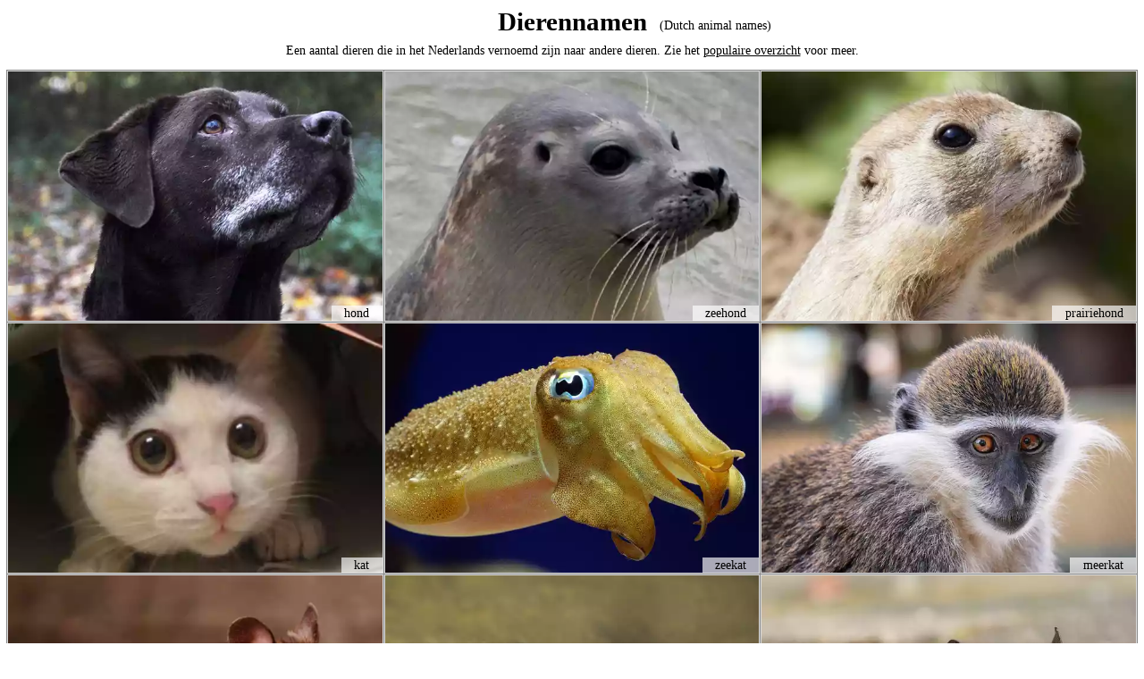

--- FILE ---
content_type: text/html; charset=utf-8
request_url: https://sheet.shiar.nl/dieren/beknopt
body_size: 1730
content:
<!DOCTYPE html>
<html lang="nl">

<head>
<meta http-equiv="content-type" content="text/html; charset=utf-8">
<title>beknopt dieren cheat sheet</title>
<meta name="description" content="Tabeloverzicht met afbeeldingen van een aantal dieren die in het Nederlands vernoemd zijn naar andere dieren.">
<meta name="keywords" content="dier, beest, naam, naamgeving, woord, taal, nederlands, gerelateerd, relatie, vernoemd, vernoeming, combinatie, samenstelling, voorvoegsel, onverwant, land, zee, lucht, animals, dutch, language">
<meta name="viewport" content="width=device-width, initial-scale=1">
<link rel="icon" type="image/png" href="/clip.png">
<link rel="stylesheet" type="text/css" media="all" href="/light.css?1.20">
<style>
figure[hidden] {
	opacity: 0; /* secret */
	transition: opacity 1s 0s;
	display: block;
}
figure[hidden]:hover {
	opacity: 1;
	transition-delay: 1s;
}
figure[hidden]:hover > figcaption {
	transition-delay: 2s;
}

@media (max-width: 60em) {
	td, th {
		font-size: 50%;
	}
	figcaption small {
		display: none;
	}
	th:first-child {
		display: none;
	}
}
</style>

<meta property="og:image" content="https://sheet.shiar.nl/dieren.jpg" />
<link rel="canonical" href="https://sheet.shiar.nl/dieren/beknopt" />
<script src="/prefer.js"></script>
</head>

<body id="dieren">

<h1>Dierennamen <small lang=en>(Dutch animal names)</small></h1>

<p>
Een aantal dieren die in het Nederlands vernoemd zijn naar andere dieren.
Zie het <a href="/dieren">populaire overzicht</a> voor meer.

</p>

<table class="gallery">
<tr><td id="hond"><figure><img src="/data/dieren/hond.jpg" alt="hond" /><figcaption>hond</figcaption></figure></td><td id="zeehond"><figure><img src="/data/dieren/zeehond.jpg" alt="zeehond" /><figcaption>zeehond</figcaption></figure></td><td id="prairiehond"><figure><img src="/data/dieren/prairiehond.jpg" alt="prairiehond" /><figcaption>prairiehond</figcaption></figure></td></tr>
<tr><td id="kat"><figure><img src="/data/dieren/kat.jpg" alt="kat" /><figcaption>kat</figcaption></figure></td><td id="zeekat"><figure><img src="/data/dieren/zeekat.jpg" alt="zeekat" /><figcaption>zeekat</figcaption></figure></td><td id="meerkat"><figure><img src="/data/dieren/meerkat.jpg" alt="meerkat" /><figcaption>meerkat</figcaption></figure></td></tr>
<tr><td id="muis"><figure><img src="/data/dieren/muis.jpg" alt="muis" /><figcaption>muis</figcaption></figure></td><td id="zeemuis"><figure><img src="/data/dieren/zeemuis.jpg" alt="zeemuis" /><figcaption>zeemuis</figcaption></figure></td><td id="vleermuis"><figure><img src="/data/dieren/vleermuis.jpg" alt="vleermuis" /><figcaption>vleermuis</figcaption></figure></td></tr>
<tr><td id="egel"><figure><img src="/data/dieren/egel.jpg" alt="egel" /><figcaption>egel</figcaption></figure></td><td id="zee-egel"><figure><img src="/data/dieren/zee-egel.jpg" alt="zee-egel" /><figcaption>zee-egel</figcaption></figure></td><td id="mierenegel"><figure><img src="/data/dieren/mierenegel.jpg" alt="mierenegel" /><figcaption>mierenegel</figcaption></figure></td></tr>
<tr><td id="varken"><figure><img src="/data/dieren/varken.jpg" alt="varken" /><figcaption>varken</figcaption></figure></td><td id="zeevarken"><figure><img src="/data/dieren/zeevarken.jpg" alt="bruinvis" /><figcaption>zeevarken <small>(bruinvis)</small></figcaption></figure></td><td id="stekelvarken"><figure><img src="/data/dieren/stekelvarken.jpg" alt="stekelvarken" /><figcaption>stekelvarken</figcaption></figure></td></tr>
<tr><td id="koe"><figure><img src="/data/dieren/koe.jpg" alt="koe" /><figcaption>koe</figcaption></figure></td><td id="zeekoe"><figure><img src="/data/dieren/zeekoe.jpg" alt="zeekoe" /><figcaption>zeekoe</figcaption></figure></td><td id="meerkoetje"><figure><img src="/data/dieren/meerkoetje.jpg" alt="meerkoetje" /><figcaption>meerkoetje</figcaption></figure></td></tr>
<tr><td id="paard"><figure><img src="/data/dieren/paard.jpg" alt="paard" /><figcaption>paard</figcaption></figure></td><td id="zeepaardje"><figure><img src="/data/dieren/zeepaardje.jpg" alt="zeepaardje" /><figcaption>zeepaardje</figcaption></figure></td><td id="nijlpaard"><figure><img src="/data/dieren/nijlpaard.jpg" alt="nijlpaard" /><figcaption>nijlpaard</figcaption></figure></td></tr>
<tr><td id="olifant"><figure><img src="/data/dieren/olifant.jpg" alt="olifant" /><figcaption>olifant</figcaption></figure></td><td id="zeeolifant"><figure><img src="/data/dieren/zeeolifant.jpg" alt="zeeolifant" /><figcaption>zeeolifant</figcaption></figure></td><td id="olifantsvis"><figure><img src="/data/dieren/olifantsvis.jpg" alt="olifantsvis" /><figcaption>olifantsvis</figcaption></figure></td></tr>
<tr><td id="beer"><figure><img src="/data/dieren/beer.jpg" alt="beer" /><figcaption>beer</figcaption></figure></td><td id="zeebeer"><figure><img src="/data/dieren/zeebeer.jpg" alt="zeebeer" /><figcaption>zeebeer</figcaption></figure></td><td id="wasbeer"><figure><img src="/data/dieren/wasbeer.jpg" alt="wasbeer" /><figcaption>wasbeer</figcaption></figure></td></tr>
<tr><td id="leeuw"><figure><img src="/data/dieren/leeuw.jpg" alt="leeuw" /><figcaption>leeuw</figcaption></figure></td><td id="zeeleeuw"><figure><img src="/data/dieren/zeeleeuw.jpg" alt="zeeleeuw" /><figcaption>zeeleeuw</figcaption></figure></td><td id="mierenleeuw"><figure><img src="/data/dieren/mierenleeuw.jpg" alt="mierenleeuw" /><figcaption>mierenleeuw</figcaption></figure></td></tr>
<tr><td id="wolf"><figure><img src="/data/dieren/wolf.jpg" alt="wolf" /><figcaption>wolf</figcaption></figure></td><td id="zeewolf"><figure><img src="/data/dieren/zeewolf.jpg" alt="zeewolf" /><figcaption>zeewolf</figcaption></figure></td><td id="korenwolf"><figure><img src="/data/dieren/korenwolf.jpg" alt="korenwolf" /><figcaption>korenwolf</figcaption></figure></td></tr>
<tr><td id="haan"><figure><img src="/data/dieren/haan.jpg" alt="haan" /><figcaption>haan</figcaption></figure></td><td id="zeehaan"><figure><img src="/data/dieren/zeehaan.jpg" alt="zeehaan" /><figcaption>zeehaan</figcaption></figure></td><td id="sprinkhaan"><figure><img src="/data/dieren/sprinkhaan.jpg" alt="sprinkhaan" /><figcaption>sprinkhaan</figcaption></figure></td></tr>
<tr><td id="mot"><figure><img src="/data/dieren/mot.jpg" alt="mot" /><figcaption>mot</figcaption></figure></td><td id="marmot"><figure><img src="/data/dieren/marmot.jpg" alt="marmot" /><figcaption>marmot</figcaption></figure></td><td id="bergamot"><figure><img src="/data/dieren/bergamot.jpg" alt="bergamot" /><figcaption>bergamot</figcaption></figure></td></tr>
</table>
<p class="footer">
	<a href="/" rel="start">sheet.shiar.nl</a>/dieren.<a href="/source/dieren.plp"
	 rel="source" title="Written in Perl">plp</a>
	version <a href="http://git.shiar.nl/sheet.git/history/HEAD:/dieren.plp"
	 rel="vcs-git" title="Git repository">1.3.0</a>
	created by <a href="http://shiar.nl/" rel="author">Shiar</a> •
	<a href="http://www.fsf.org/licensing/licenses/agpl-3.0.html"
	 title="Licensed under the GNU Affero General Public License, version 3"
	 rel="license">AGPLv3</a>
</p>

</html>


--- FILE ---
content_type: text/css
request_url: https://sheet.shiar.nl/light.css?1.20
body_size: 6370
content:
body,.s-dark .s-light{background:#FFF;color:#000;font-size:90%;text-align:center}
a,a:visited{color:#000;text-decoration:underline}
a:active,a:hover{color:#00F;text-decoration:none}
h1,h2{font-size:200%;margin:0}
h2,caption{font-size:110%;font-weight:bold}
caption{margin:1ex}
caption aside{position:absolute;margin-left:1ex;font-weight:normal;display:inline;font-size:91%;margin-top:.3ex}
hr{clear:both;visibility:hidden;height:2ex;margin:0}
.section ul{margin-bottom:1ex}
.section h2{margin:0 1ex;clear:both}
.section table{float:left;position:relative;margin:1ex 1ex 2ex}
.section .section{float:left}
#charset .section table{margin:-0.5ex 0 1ex}
p{margin:1ex 0 1em}
p.aside{font-size:80%}
p.footer{margin:1em 0 0;clear:both}
.help+.footer{margin:0}
.error{background:#F00;background:rgba(255,0,0,0.8);color:#FFF;border:2px solid #000;border-width:2px 0;padding:1em;margin:2ex auto;clear:both}
.error>*{margin-bottom:1ex}
.error>*:last-child{margin-bottom:0}
ul{margin:0;padding:0;list-style:none}
pre{text-align:left;margin:2ex auto;white-space:pre-wrap;overflow-wrap:break-word}
body>pre{width:78ch;tab-size:4;-moz-tab-size:4;padding:0 1em;border-width:0 1px;border-style:solid;white-space:pre;font-size:1.9vmin}
code{white-space:nowrap}
h1 small,h2 small{position:absolute;margin-left:1em;font-weight:normal;font-size:50%;padding-top:1.75ex}
h2 small{font-size:90.9%;padding-top:.17ex}
.section dl{display:grid;grid:auto-flow / 1fr 1fr;clear:both}
.section dl>dt{grid-column:1;text-align:right}
dt code{white-space:normal}
dl>dd{grid-column:2;text-align:left;padding-left:1em;margin:0 0 .5ex}
@media (max-width: 42em){.section dl{grid:auto-flow/minmax(8em, 1fr) minmax(10em, 3fr)}
dl>dd{margin-bottom:1ex}
dd small{display:inline-block}
dd code{white-space:normal}}
.row0{margin-top:-5ex}
.row2{margin-left:7em}
.row3{margin-left:8em}
.row4{margin-left:10em}
h3,.keys .mode,table.keys th{display:none}
table.keys{display:block;border-spacing:0;border-collapse:collapse;white-space:nowrap;text-align:left}
table.keys tr{clear:both;display:block}
table.keys tbody{clear:both;padding-top:1ex;display:block}
dl.legend dt,.keys td{display:inline-block;white-space:normal;width:6.2em;line-height:2.25ex;height:4.5ex;overflow:hidden;margin:0 2px -1px;padding:0;text-align:center;border:1px solid #000;border-radius:4px;-moz-border-radius:4px;text-transform-variation:text}
.keys td b{float:left;font-size:200%;line-height:2.5ex;padding-left:2px}
.keys .row0 td{width:8.5em}
.keys td b[title]{cursor:help}
.keys td[onclick]:hover{cursor:pointer}
.keys td a{color:inherit;text-decoration:none;display:block;height:100%}
.keys .meta td b,.keys .ctrl td b,.keys .lead td b{font-size:100%;line-height:5ex}
.keys .meta td b small,.keys .ctrl td b small{font-size:70%;font-weight:normal}
.keys.big td{width:1em;min-width:auto;height:2.25ex;font-size:200%;font-size:calc(7vmin - 4px);overflow:visible;position:relative;padding:0;margin:0 .2vw -1px}
.keys.big tbody{font-size:calc(1.4vmin)}
.keys.big .row2{margin-left:7em}
.keys.big .row3{margin-left:8em}
.keys.big .row4{margin-left:10em}
.keys.big .row0{display:none}
.keys.big td b{position:absolute;z-index:1;top:-1.2ex;left:0;right:0;font-size:50%;opacity:.5;color:#FFF;line-height:2.25ex}
.keys.big.cmp td b,.keys.big .ctrl td b,.keys.big .meta td b,.keys.big .shift td b{display:none}
table{border-collapse:collapse}
th,td{border-color:#778;border:1px solid #888;background:#DDD}
thead th,td{text-align:center}
td.joind{border-bottom:none}
td.joinu{border-top-color:transparent}
td.joinr{border-right:none}
td.joinl{border-left:none}
thead{position:sticky;top:0;background:#DDD8}
.glyphs thead th,.glyphs td{width:1.6em}
.glyphs tbody td{font-size:112%}
.glyphs.big tbody td{font-size:200%}
.glyphs .glyphs{margin:0.5ex 0}
.glyphs .glyphs td{font-size:100%}
.cover td{min-width:2.5ex}
th,tfoot td,thead td{border-width:0;background:transparent}
.glyphs thead td{width:auto}
.glyphs caption{margin-left:2.2em}
th{padding:0 0.2em}
.diinfo th{font-size:50%;font-weight:normal}
.diinfo tbody th{text-align:right;padding:0 0.5em}
.cat{font-size:70%;text-transform:uppercase}
tfoot .cat th{border-top:1px solid #888}
table.color td{border:1px solid #555;font-weight:normal;padding:0 8px}
table.color td samp{margin:0 -8px 0 8px;font-family:inherit;float:right}
table.color td samp small{font:100% monospace;padding:0 .5ex}
table.dimap{table-layout:fixed}
.dimap thead th,.dimap td{width:1.2em;min-width:1em}
.dimap th{text-align:center}
.mapped tbody,.mapped colgroup,.dimap tbody,.dimap colgroup{border:2px double #888}
.mapped tbody,.dimap tbody{border-width:2px 0}
.mapped colgroup,.dimap colgroup{border-width:0 2px}
.diinfo{-moz-column-width:24em;-webkit-column-width:24em;column-width:24em}
.diinfo>div{overflow:hidden;column-break-inside:avoid;-webkit-column-break-inside:avoid;position:relative;z-index:1}
.glyphs.dilabel td{padding:0;padding-bottom:1.1ex;vertical-align:bottom}
.glyphs.dilabel small{font-size:50%;display:block;margin-top:0.2ex;margin-bottom:-2.2ex}
.glyphs.dilabel small.digraph{background:#000;color:#FFF;opacity:0.3}
.glyphs.dilabel small.value{background:#600;color:#FFF;opacity:0.3}
.X{background:#FFF}
.Mc,.Me,.Zl,.Zp{background:#F00}
.X>span{background:#898;background:rgba(0,0,0,0.25)}
.Armenian,.Greek{background:#FFE8CF}
.Cyrillic{background:#FFDDA8}
.Latin{background:#FFB}
.Aramaic,.Hebrew{background:#FFD}
.Arabic{background:#EFE}
.African{background:#DED}
.Brahmic{background:#FBB}
.Khmer{background:#FBA}
.Hangul,.Syllabic{background:#DEA}
.Katakana{background:#DFA}
.Hiragana{background:#DFC}
.Bopomofo{background:#BFC}
.Han{background:#CFD}
.Alpha{background:#ADA}
.Nd,.Nl,.No{background:#FDD}
.Sc{background:#FCD}
.Sm{background:#ECE}
.So{background:#DCF}
.Pd,.Po,.Pc{background:#CDF}
.Ps,.Pe,.Pi,.Pf{background:#BEF}
.Lm,.Sk{background:#CEE}
.Mn{background:#ACC}
.Cc,.Cf{color:#666;background:#BBB}
.Zs{background:#ACB}
.Co,.Xi.Co{background:#DCC}
.Xi,.Cs{background:#CCC}
.Xd{color:#844}
.Xr{color:#888}
.dimap .Xr{background:#EEE}
.ccmap .Xr{opacity:.4}
.l1{background:#FDD}
.l2{background:#FED}
.l3{background:#FFD}
.l4{background:#EFD}
.l5{background:#DFD}
.l0{background:#EEE}
.ex{color:#888;color:rgba(0,0,0,0.5)}
.u-invalid{background:#BBB}
#digraphs .u-l4{color:#080}
#digraphs .u-l5{color:#4C0}
#digraphs .u-l2{color:#A44;color:rgba(128,0,0,0.6)}
#digraphs .u-l1{color:#D00;color:rgba(255,0,0,0.8)}
.p0{opacity:.6}
.p0.p{opacity:1}
.p::after{content:'!';color:#F00}
.p4::after{color:#C00}
.p3::after{color:#A00}
.p2::after{color:#800}
.p1::after,.p0::after{color:#000}
.p09::after{opacity:.9}
.p08::after{opacity:.8}
.p07::after{opacity:.7}
.p06::after{opacity:.6}
.p05::after{opacity:.5}
.p04::after{opacity:.4}
.p03::after{opacity:.3}
.p02::after{opacity:.2}
.p01::after{opacity:.1}
.p00::after{display:none}
.sy-comment{color:#888}
.sy-constant{color:#008}
.sy-identifier{color:#804}
.sy-type,.sy-special{color:#408}
.sy-error{font-weight:bold;background-color:#F00;color:#FFF}
.sy-todo{background-color:#FF0}
.glyphs b{font-weight:normal;color:#800}
.X:hover{cursor:help}
body .X:hover>span{background:#FFF}
body .Greek:hover,body .Armenian:hover{background:#FA8}
body .Cyrillic:hover{background:#FB7}
body .Latin:hover{background:#EE4}
body .Hebrew:hover,body .Aramaic:hover{background:#FFA}
body .Arabic:hover{background:#CFD}
body .African:hover{background:#BDB}
body .Syllabic:hover,body .Hangul:hover{background:#CE6}
body .Katakana:hover{background:#BF7}
body .Hiragana:hover{background:#AF8}
body .Bopomofo:hover{background:#8FA}
body .Brahmic:hover{background:#F77}
body .Khmer:hover{background:#F87}
body .Han:hover{background:#5EB}
body .Alpha:hover{background:#5C5}
body .Nd:hover,body .Nl:hover,body .No:hover{background:#F99}
body .Sc:hover{background:#F8C}
body .Sm:hover{background:#F8F}
body .So:hover{background:#A8F}
body .Pd:hover,body .Po:hover,body .Pc:hover{background:#8AF}
body .Ps:hover,body .Pe:hover,body .Pi:hover,body .Pf:hover{background:#8DF}
body .Lm:hover,body .Sk:hover{background:#BFF}
body .Mn:hover{background:#CDE}
body .Zs:hover{background:#CED}
body .Cc:hover,body .Cf:hover{background:#DDD}
body .Co:hover{background:#A77}
body .Xr:hover{background:#FFF}
body .Xi:hover{background:#DDD}
body .l0:hover{background:#888}
body .l1:hover{background:#F88}
body .l2:hover{background:#FC8}
body .l3:hover{background:#FF8}
body .l4:hover{background:#CF8}
body .l5:hover{background:#8F8}
.u-l4:hover{outline:1px solid #080}
.u-l5:hover{outline:1px solid #8F0}
.u-l2:hover{outline:1px solid #800}
.u-l1:hover{outline:1px solid #F00}
.c-sa,.g1{background:#BFE}
.c-na,.g2{background:#BFB}
.g3{background:#DFA}
.c-af,.g4{background:#FFA}
.c-eu,.g5{background:#FDA}
.g6{background:#FCA}
.c-as,.g7{background:#FCC}
.c-an,.g8{background:#ECE}
.c-oc,.g9{background:#CCF}
.c-sa:hover,.g1 a:hover,.g1[onclick]:hover{background:#5ED}
.c-na:hover,.g2 a:hover,.g2[onclick]:hover{background:#7E7}
.g3 a:hover,.g3[onclick]:hover{background:#CE6}
.c-af:hover,.g4 a:hover,.g4[onclick]:hover{background:#EE4}
.c-eu:hover,.g5 a:hover,.g5[onclick]:hover{background:#FA6}
.g6 a:hover,.g6[onclick]:hover{background:#F97}
.c-as:hover,.g7 a:hover,.g7[onclick]:hover{background:#F88}
.c-an:hover,.g8 a:hover,.g8[onclick]:hover{background:#D9D}
.c-oc:hover,.g9 a:hover,.g9[onclick]:hover{background:#99F}
.no{background:#EEE}
.keys td.ni{border:0;padding:1px;background:none}
dl.legend dt.more,.keys td.more{outline:3px solid #0006;outline-offset:-3px}
dl.legend dt.new,.keys td.new{border-style:dashed}
.ext,dl.legend dt.ext,.keys td.ext{opacity:.6}
.help{display:table;width:100%}
.help>*{display:table-cell;width:20%;vertical-align:top}
.left dl.legend{margin-left:6.4em}
.left dl.legend dt{margin-left:-6.4em;float:left;clear:left}
.left dl.legend dd{float:left}
.right dl.legend{margin-right:6.4em}
.right dl.legend dt{margin-right:-6.4em;float:right;clear:right}
.right dl.legend dd{float:right}
.right{text-align:right}
dl.legend dt{margin:0 0 1px;height:auto;padding:2px 0}
dl.legend dd{margin:3px 0.4em 0;padding:0}
dl.legend-options dt{background:#CCC}
ul.legend-set{clear:right;padding-top:1ex}
ul.legend-set li{margin:6px 0}
.legend{margin-top:1em}
.legend table{width:100%}
.legend td{padding:0 0.2em}
figure{margin:0;position:relative}
figure img{vertical-align:bottom;width:100%}
@media (min-width: 60em){figcaption{padding:0 1em;color:#000;background:rgba(255,255,255,0.66);position:absolute;right:0;bottom:0;max-width:100%;box-sizing:border-box}
.gallery li.parent:hover>figure>figcaption,.gallery figure:hover>figcaption{font-size:175%;right:50%;bottom:50%;transform:translate(50%, 50%);margin-left:-60%}}
.gallery{display:grid;grid:auto-flow dense/repeat(auto-fit, minmax(200px, 1fr));grid-gap:1px}
.gallery li,.gallery ul{display:contents}
.gallery figure{overflow:hidden;box-sizing:border-box;hyphens:auto;max-width:900px}
.gallery figcaption>small{display:inline-block}
@media (min-width: 403px) and (min-height: 266px){.gallery li.large>figure{grid-row:span 2;grid-column:span 2}}
@media (min-width: 603px) and (min-height: 400px){.gallery>li:first-child>figure,.gallery li.huge>figure{grid-row:span 3;grid-column:span 3}}
.gallery figure,.gallery figcaption{transition:all .5s ease-in}
.gallery figure:hover~ul figcaption{color:#FFF;background:rgba(0,0,0,0.5)}
.gallery figure[data-sup]:after{position:absolute;right:0;content:attr(data-sup);color:#FFF;background:#0006;border-radius:1em;padding:.1ex .4em;margin:.4em}
.gallery .expand>figure[data-sup]:after{content:"+" attr(data-sup);background:#0008;font-size:150%;border:2px solid #FFF8}
body#word{margin:8px 1px}
table.gallery{grid-auto-flow:row;grid-template-columns:repeat(auto-fit, minmax(2em, max-content))}
table.gallery tbody,table.gallery tr{display:contents}
table.gallery tr>:first-child{grid-column:1;-grid-row:span 6;margin:auto}
table.gallery tr>:nth-child(2){grid-column:2}
table.gallery td{border:0;outline:1px solid #888}
table.gallery td:target{outline-color:#000;background:#000}
#browser td>a{text-decoration:none}
#browser td>a:active,#browser td>a:hover{text-decoration:underline}
#browser tr .aside{font-size:80%;overflow:hidden;height:0;-webkit-transition:all 1s ease-in;-o-transition:all 1s ease-in;-moz-transition:all 1s ease-in;transition:height 1s ease-in}
#browser tr .aside p{margin:1ex 0}
#browser tr.target .aside,#browser tr:target .aside{height:auto}
#browser td.X{white-space:nowrap}
#browser tr:target>td:first-of-type,#browser tr.focus>td:first-of-type{background:inherit}
#browser tr.focus>td{border-bottom-color:#000}
form.aside{position:absolute;top:3ex;right:1em}
.family-name{font-variant:small-caps}
#index nav{columns:3;-moz-columns:3;-webkit-columns:3}
nav>.section{break-inside:avoid;-webkit-column-break-inside:avoid;page-break-inside:avoid;overflow:hidden}
#index nav a{display:inline-block;margin-top:1em}
@page{size:landscape;margin:0}
@media print{ul.legend-set{display:none}}
@media (min-height: 112ex) and (min-width: 90em){.keys td{padding:1ex 0 1ex .1em;width:7em}}
@media (max-width: 79em){.keys td{position:relative;width:4.5em;min-width:6.5vw;min-width:calc(7.7vw - 8px)}
.keys td b,.keys .meta td b,.keys .ctrl td b,.keys .lead td b{position:absolute;right:0;font-size:250%;line-height:2.5ex;opacity:.5;color:#FFF}
.row2{margin-left:5.3em}
.row3{margin-left:6em}
.row4{margin-left:7.5em}
.legend .glyphs:first-child td{display:table-row;vertical-align:baseline}
.legend .glyphs td>table{width:auto;display:inline;margin-left:1ex}
.legend .glyphs:first-child td td{margin:2px;display:inline-block;width:auto}}
@media (max-width: 79em) and (max-width: 61em){.keys td{width:3em;height:6.75ex;font-size:80%}
.keys td b,.keys .meta td b,.keys .ctrl td b,.keys .lead td b{line-height:4ex}
.row2{margin-left:3.5em}
.row3{margin-left:4em}
.row4{margin-left:5em}}
@media (max-width: 79em) and (max-width: 42em){.help>*{display:table-row;width:auto}
ul.legend-set{clear:left}
.right dl.legend{margin-right:0;margin-left:6.4em}
.right dl.legend dt{margin-right:0;margin-left:-6.4em;float:left;clear:left}
.right dl.legend dd{float:left}}
.s-dark body{background:#000;color:#CCC}
.s-dark a,.s-dark a:visited{color:#BBB}
.s-dark .l:hover a:active,.s-dark .l:hover a:hover,.s-dark a:active,.s-dark a:hover{color:#44E;text-decoration:none}
.s-dark dl.legend dt,.s-dark .keys td{border-color:#888}
.s-dark dl.legend-options dt{background:#333}
.s-dark .sy-comment{color:#888}
.s-dark .sy-constant{color:#8AC}
.s-dark .sy-type,.s-dark .sy-identifier{color:#C9B}
.s-dark .sy-special{color:#A9C}
.s-dark .sy-error{font-weight:bold;background-color:#800;color:#EEE}
.s-dark .sy-todo{background-color:#880}
.s-dark .glyphs b{color:#C44}
.s-dark th,.s-dark td{border-color:#555;background:#222}
.s-dark .mapped tbody,.s-dark .mapped colgroup,.s-dark .dimap tbody,.s-dark .dimap colgroup{border-color:#665}
.s-dark .glyphs small.digraph{background:#444;color:#AAA;opacity:0.5}
.s-dark .glyphs small.value{background:#633;color:#AAA;opacity:0.4}
.s-dark .X{background:#000}
.s-dark .X>span{background:#898;background:rgba(255,255,255,0.25)}
.s-dark .Armenian,.s-dark .Greek{background:#532}
.s-dark .Cyrillic{background:#420}
.s-dark .Latin{background:#440}
.s-dark .Aramaic,.s-dark .Hebrew{background:#452}
.s-dark .Arabic{background:#343}
.s-dark .African{background:#434}
.s-dark .Brahmic{background:#411}
.s-dark .Khmer{background:#410}
.s-dark .Hangul,.s-dark .Syllabic{background:#230}
.s-dark .Katakana{background:#240}
.s-dark .Hiragana{background:#241}
.s-dark .Bopomofo{background:#041}
.s-dark .Han{background:#143}
.s-dark .Alpha{background:#020}
.s-dark .Nd,.s-dark .Nl,.s-dark .No{background:#411}
.s-dark .Sc{background:#401}
.s-dark .Sm{background:#303}
.s-dark .So{background:#204}
.s-dark .Pd,.s-dark .Po,.s-dark .Pc{background:#124}
.s-dark .Ps,.s-dark .Pe,.s-dark .Pi,.s-dark .Pf{background:#024}
.s-dark .Lm,.s-dark .Sk{background:#044}
.s-dark .Mn{background:#022}
.s-dark .Cc,.s-dark .Cf{color:#AAA;background:#556}
.s-dark .Zs{background:#142}
.s-dark .Co,.s-dark .Xi.Co{background:#322}
.s-dark .Xi,.s-dark .Cs{background:#444}
.s-dark .Xd{color:#844}
.s-dark .Xr{color:#888}
.s-dark .dimap .Xr{background:#333}
.s-dark .ccmap .Xr{opacity:.4}
.s-dark .l1{background:#411}
.s-dark .l2{background:#321}
.s-dark .l3{background:#330}
.s-dark .l4{background:#030}
.s-dark .l5{background:#00331D}
.s-dark .l0{background:#222}
.s-dark .ex{color:#777}
.s-dark .u-invalid{background:#333}
.s-dark #digraphs .u-l4{color:#4A4}
.s-dark #digraphs .u-l5{color:#6C4}
.s-dark #digraphs .u-l2{color:#A44;color:rgba(191,127,127,0.8)}
.s-dark #digraphs .u-l1{color:#D00;color:rgba(255,63,63,0.8)}
.s-dark .p4::after{color:#F44}
.s-dark .p3::after{color:#E66}
.s-dark .p2::after{color:#C88}
.s-dark .p1::after,.s-dark .p0::after{color:#CCC}
.s-dark .c-sa,.s-dark .g1{background:#044}
.s-dark .c-na,.s-dark .g2{background:#040}
.s-dark .g3{background:#340}
.s-dark .c-af,.s-dark .g4{background:#440}
.s-dark .c-eu,.s-dark .g5{background:#530}
.s-dark .g6{background:#520}
.s-dark .c-as,.s-dark .g7{background:#500}
.s-dark .c-an,.s-dark .g8{background:#503}
.s-dark .c-oc,.s-dark .g9{background:#205}
.s-dark .no{background:#222}
.s-dark .X:hover,.s-dark .l:hover a,.s-dark .l:hover a:visited,.s-dark .g9 a:hover,.s-dark .g9[onclick]:hover,.s-dark .g8 a:hover,.s-dark .g8[onclick]:hover,.s-dark .g7 a:hover,.s-dark .g7[onclick]:hover,.s-dark .g6 a:hover,.s-dark .g6[onclick]:hover,.s-dark .g5 a:hover,.s-dark .g5[onclick]:hover,.s-dark .g4 a:hover,.s-dark .g4[onclick]:hover,.s-dark .g3 a:hover,.s-dark .g3[onclick]:hover,.s-dark .g2 a:hover,.s-dark .g2[onclick]:hover{color:#000}
.s-dark .legend .ex:hover{background:#666}
.s-dark .X:hover small{color:#FFF}
.s-dark figcaption{color:#FFF;background:rgba(0,0,0,0.5)}
.s-dark .gallery figure:hover~ul figcaption{color:#000;background:rgba(255,255,255,0.5)}
.s-dark table.gallery td:target{outline-color:#FFF;background:#FFF}
@media (max-width: 79em){.s-dark .keys td b,.s-dark .keys .meta td b,.s-dark .keys .ctrl td b,.s-dark .keys .lead td b{color:#000}}
.s-circus .l1{background:#F77}
.s-circus .l1:hover a,.s-circus .l1:hover a:visited,.s-circus .l1:hover{color:#F77;background:#000}
.s-circus .l2{background:#FC6}
.s-circus .l2:hover a,.s-circus .l2:hover a:visited,.s-circus .l2:hover{color:#FC6;background:#000}
.s-circus .l3{background:#FF6}
.s-circus .l3:hover a,.s-circus .l3:hover a:visited,.s-circus .l3:hover{color:#FF6;background:#000}
.s-circus .l4{background:#CF8}
.s-circus .l4:hover a,.s-circus .l4:hover a:visited,.s-circus .l4:hover{color:#CF8;background:#000}
.s-circus .l5{background:#8F8}
.s-circus .l5:hover a,.s-circus .l5:hover a:visited,.s-circus .l5:hover{color:#8F8;background:#000}
.s-circus .l0:hover a,.s-circus .l0:hover a:visited,.s-circus .l0:hover{color:#888;background:#000}
.s-circus .ex{color:#D00}
.s-circus .legend .ex:hover{background:#000}
.s-circus #browser .mapped tr:hover>td:first-of-type{background:#FFF}
.s-circus .p:hover::after{color:#F00}
.s-circus .Co,.s-circus .Xi.Co{background:#DBB}
.s-circus .c-sa,.s-circus .g1{background:#8FD}
.s-circus .c-na,.s-circus .g2{background:#8F8}
.s-circus .g3{background:#BF6}
.s-circus .c-af,.s-circus .g4{background:#FF6}
.s-circus .g5{background:#FC6}
.s-circus .c-eu{background:#FB6}
.s-circus .g6{background:#F96}
.s-circus .c-as,.s-circus .g7{background:#F77}
.s-circus .c-an,.s-circus .g8{background:#E8E}
.s-circus .c-oc,.s-circus .g9{background:#9AF}
.s-circus .Co:hover{background:#000;color:#DBB}
.s-circus .c-sa:hover,.s-circus .g1 a:hover,.s-circus .g1[onclick]:hover{background:#000;color:#8FD}
.s-circus .c-na:hover,.s-circus .g2 a:hover,.s-circus .g2[onclick]:hover{background:#000;color:#7E7}
.s-circus .g3 a:hover,.s-circus .g3[onclick]:hover{background:#000;color:#CE6}
.s-circus .c-af:hover,.s-circus .g4 a:hover,.s-circus .g4[onclick]:hover{background:#000;color:#FF7}
.s-circus .g5 a:hover,.s-circus .g5[onclick]:hover{background:#000;color:#FA6}
.s-circus .c-eu:hover{background:#000;color:#FB6}
.s-circus .g6 a:hover,.s-circus .g6[onclick]:hover{background:#000;color:#FFA070}
.s-circus .c-as:hover,.s-circus .g7 a:hover,.s-circus .g7[onclick]:hover{background:#000;color:#F77}
.s-circus .c-an:hover,.s-circus .g8 a:hover,.s-circus .g8[onclick]:hover{background:#000;color:#E8E}
.s-circus .c-oc:hover,.s-circus .g9 a:hover,.s-circus .g9[onclick]:hover{background:#000;color:#99F}
.s-circus dl.legend dt.ext,.s-circus .keys td.ext{border:1px solid #F00}
.s-circus table.gallery td:target{background:#FF0;padding:2px}
.s-mono a:active,.s-mono a:visited:active,.s-mono a:hover,.s-mono a:visited:hover{color:inherit}
.s-mono body dl.legend-options dt{background:#EEE}
.s-mono td,.s-mono .X{background:#EEE}
.s-mono .l0 a,.s-mono .l0 a:visited,.s-mono .l0{background:#BBB;color:#FFF;text-shadow:0 0 4px #000}
.s-mono .l1 a,.s-mono .l1 a:visited,.s-mono .l1{background:#000;color:#FFF}
.s-mono .l2 a,.s-mono .l2 a:visited,.s-mono .l2{background:#444;color:#FFF}
.s-mono .l3{background:#AAA;color:#000}
.s-mono .l4{background:#DDD;color:#000}
.s-mono .l5{background:#EEE;color:#000}
.s-mono .ex{color:#888}
.s-mono .p0:not(.p){color:#888;opacity:1}
.s-mono .p0:not(.p).l0{color:#DDD}
.s-mono .p::after{color:#444}
.s-mono .l0.p::after,.s-mono .l2.p::after,.s-mono .l1.p::after{color:#CCC}
.s-mono .p::after{content:'‼'}
.s-mono .p1.p::after,.s-mono .p0.p::after{content:'!'}
.s-mono .g1{background:#777}
.s-mono .g2{background:#FFF}
.s-mono .g3{background:#DDD}
.s-mono .g4{background:#AAA}
.s-mono .g5{background:#AAA;color:#FFF}
.s-mono .g6{background:#888;color:#FFF}
.s-mono .g7{background:#444;color:#FFF}
.s-mono .g8{background:#000;color:#FFF}
.s-mono .g9{background:#000;color:#AAA}
.s-mono .keys td[onclick]:hover,.s-mono .keys td a:hover,.s-mono .l:hover,.s-mono .l:hover a,.s-mono .l:hover a:visited,.s-mono .X:hover{background:#FFF;color:#000;border-color:#444}
.s-mono .keys td[onclick]:hover,.s-mono .keys td a:hover{background:#888}
.s-mono body dl.legend dt.new,.s-mono body .keys td.new{opacity:1;border-color:#888}
.s-mono .Co,.s-mono .Xi.Co{background:#FFF}
.s-mono #source pre{color:#444}
.s-mono .sy-comment{color:#888;text-shadow:#888 0 0 1em}
.s-mono .sy-constant{color:inherit;font-style:italic}
.s-mono .sy-type,.s-mono .sy-identifier{color:#000}
.s-mono .sy-statement{color:#000}
.s-mono .sy-preProc{color:#000}
.s-mono .sy-special{color:#000;font-style:italic}
.s-mono .sy-error{font-weight:bold;background-color:#000;color:#FFF}
.s-mono .sy-todo{background-color:#CCC}
.s-mono .glyphs b{color:#777}
.s-mono .c-af{background:#000;color:#FFF}
.s-mono .c-eu{background:#333;color:#FFF}
.s-mono .c-as{background:#666;color:#FFF}
.s-mono .c-an{background:#999;color:#FFF}
.s-mono .c-oc{background:#BBB}
.s-mono .c-sa{background:#999}
.s-mono .c-na{background:#666}
.s-red body{background:#000;color:#CCC}
.s-red a:link{color:#DDB}
.s-red a:visited{color:#CCCCC0}
.s-red a:active{color:#FF0}
.s-red a:hover{color:#FF0;text-decoration:none}
.s-red h1{border:1px solid #A00;background:#800;width:50%;margin:0 auto;margin-bottom:0.5ex;text-shadow:#000 0 0 0.1em}
.s-red h2,.s-red caption{text-shadow:#F00 0 0 1em, #F00 0 0 1ex}
.s-red p.footer{border:1px dashed #600;border-width:1px 0 0;margin-top:1.5em}
.s-red dl.legend dt,.s-red .keys td{border-radius:0;-moz-border-radius:0;border-color:#800}
.s-red .keys td{text-align:left}
.s-red .keys td b{margin-right:3px;font-size:100%;background:#800;float:left;min-width:1.5em;line-height:5ex;font-style:normal}
.s-red .no,.s-red dl.legend-options dt,.s-red .g1,.s-red .g2,.s-red .g3,.s-red .g4{background:none}
.s-red #mutt .g4,.s-red .g6,.s-red .g5{background:#300}
.s-red .g7,.s-red .g8,.s-red .g9{background:#600}
.s-red #mutt .g2 b,.s-red #mutt dt.g2,.s-red #mutt .g8 b,.s-red #mutt dt.g8,.s-red dt.g4,.s-red .g4 b{color:inherit}
.s-red #vimperator .g6 b,.s-red #vimperator dt.g6,.s-red dt.g3,.s-red .g3 b{color:#6CD}
.s-red #mutt .g1 b,.s-red #mutt dt.g1,.s-red #mutt .g6 b,.s-red #mutt dt.g6,.s-red #mutt .g9 b,.s-red #mutt dt.g9,.s-red dt.g2,.s-red dt.g8,.s-red .g2 b,.s-red .g8 b{color:#DD6}
.s-red .no b{color:#000}
.s-red .g1,.s-red .g8,.s-red .g9{font-style:italic}
.s-red #mutt .g1,.s-red #mutt .g9,.s-red .no{font-style:normal}
.s-red .g1 a:hover,.s-red .g1[onclick]:hover,.s-red .g2 a:hover,.s-red .g2[onclick]:hover,.s-red .g3 a:hover,.s-red .g3[onclick]:hover,.s-red .g4 a:hover,.s-red .g4[onclick]:hover,.s-red .g5 a:hover,.s-red .g5[onclick]:hover,.s-red .g6 a:hover,.s-red .g6[onclick]:hover,.s-red .g7 a:hover,.s-red .g7[onclick]:hover,.s-red .g8 a:hover,.s-red .g8[onclick]:hover,.s-red .g9 a:hover,.s-red .g9[onclick]:hover{background:#800;color:#FF0}
.s-red .l1,.s-red .X{background:#000;border-color:#800;border-width:1px}
.s-red th,.s-red td,.s-red .Co{background:#000;border-color:#300;border-width:1px 0 0 1px}
.s-red .Co{background:#200}
.s-red .mapped tbody,.s-red .mapped colgroup,.s-red .dimap tbody,.s-red .dimap colgroup,.s-red tbody,.s-red colgroup,.s-red th{background:#800;border:1px solid #800}
.s-red .keys tbody{background:#000;border:0}
.s-red .glyphs small.digraph{background:#600;color:#AAA;opacity:1}
.s-red .glyphs small.value{background:#600;color:#AAA;opacity:1}
.s-red .l1{background:#000;color:#DD6}
.s-red .l3{background:#000;color:#CCC}
.s-red .l2{background:#000;color:#CA8}
.s-red .l5,.s-red .l4{background:#000;color:#8BC}
.s-red .ex{background:#333}
.s-red .Xi,.s-red .u-invalid{background:#200}
.s-red .c-af{background:#100;color:#FFF}
.s-red .c-eu{background:#300;color:#FFF}
.s-red .c-as{background:#500;color:#FFF}
.s-red .c-an{background:#400;color:#8BC}
.s-red .c-oc{background:#100;color:#8BC}
.s-red .c-sa{background:#100;color:#DD6}
.s-red .c-na{background:#300;color:#DD6}
.s-red .l:hover,.s-red .X:hover{background:#800;color:#FF0}
.s-red .sy-comment{color:#888}
.s-red .sy-constant{color:#C88}
.s-red .sy-type,.s-red .sy-identifier{color:#C44}
.s-red .sy-statement{text-shadow:#F00 0 0 0.5em}
.s-red .sy-special{color:#CA8}
.s-red .sy-error{font-weight:bold;background-color:#A00;color:#EEE}
.s-red .sy-todo{background-color:#400}
.s-red .glyphs b{color:#C44}
.s-red #browser td>a:not(:hover):not(:active){color:inherit}



--- FILE ---
content_type: text/javascript
request_url: https://sheet.shiar.nl/prefer.js
body_size: 334
content:
function setstyle(name, state = true) {
	document.documentElement.classList.toggle('s-'+name, state);
}

(function prefstyle() {
	const cookies = new Map(
		document.cookie.split(';').map(v => v.trim().split('=', 2))
	);
	if ((pref = cookies.get('style'))) {
		setstyle(pref);
		return;
	}

	new Map([
		['mono',   '(monochrome)'],
		['dark',   '(prefers-color-scheme: dark)'],
		['circus', '(prefers-contrast: more)'],
	]).forEach((q,c) => {
		if (m = window.matchMedia(q))
			(m.onchange = e => setstyle(c, e.matches))(m);
	});
})();
